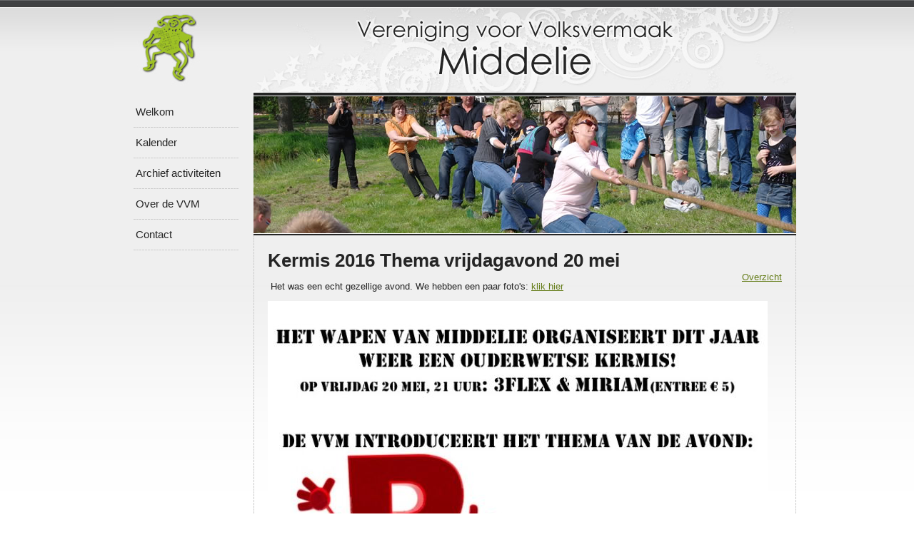

--- FILE ---
content_type: text/html
request_url: https://www.vvmmiddelie.nl/Artikel/8101/Kermis-2016-Thema-vrijdagavond-20-mei
body_size: 3022
content:

<!DOCTYPE html PUBLIC "-//W3C//DTD XHTML 1.0 Transitional//EN" "http://www.w3.org/TR/xhtml1/DTD/xhtml1-transitional.dtd">
<html xmlns="http://www.w3.org/1999/xhtml">
<head>
<meta http-equiv="Content-Type" content="text/html; charset=iso-8859-1" />
<title>VVM Middelie | Kermis 2016 Thema vrijdagavond 20 mei</title>
<meta http-equiv="content-language" content="nl" />
<meta name="description" content="Vereniging Volksvermaak Middelie" />
<meta name="keywords" content="VVMMiddelie.nl,WebWaterland,Middelie,Vereniging Volksvermaak" />
<base href="https://www.vvmmiddelie.nl/" />
<link href="css.css" rel="stylesheet" type="text/css" />
<script language="javascript" type="text/javascript" src="js/jquery-1.6.1.min.js"></script>
<script language="javascript" type="text/javascript" src="js/header-effect.js"></script>
<!-- Google tag (gtag.js) -->
<script async src="https://www.googletagmanager.com/gtag/js?id=G-9HP4TNY8NL"></script>
<script>
  window.dataLayer = window.dataLayer || [];
  function gtag(){dataLayer.push(arguments);}
  gtag('js', new Date());

  gtag('config', 'G-9HP4TNY8NL');
</script>
</head>

<body>

<div id="wrap">
	<div id="main">
		<div id="topheader">
			<a title="VVM Middelie" href=""><img alt="VVM Middelie" border="0" src="template/header.jpg" /></a>
		</div>
		<div id="middenvak">
			<div id="linkerkolom">
				
					<div><a  href="Welkom">Welkom</a></div>
					
					<div><a  href="Kalender">Kalender</a></div>
					
					<div><a  href="Archief-activiteiten">Archief activiteiten</a></div>
					
					<div><a  href="Over-de-VVM">Over de VVM</a></div>
					
					<div><a  href="Contact">Contact</a></div>
					
			</div>
			<div id="rechterkolom" >
				<div id="header">
					<div id="headertop"></div>
					<div id="headershow"></div>
					<div id="headerbottom"></div>
				</div>
				<div id="paddingbox">
					
						<h1>Kermis 2016 Thema vrijdagavond 20 mei</h1>
						<div class="Overzichtlink"><a href="Overzicht/ArchiefActiviteiten">Overzicht</a></div>
<p>&nbsp;Het was een echt gezellige avond. We hebben een paar foto's: <a href="https://goo.gl/photos/bnXWkrPhgoBvpLGY6">klik hier</a></p>
<p><img src="https://www.vvmmiddelie.nl/bestanden/afbeeldingen/archief-2016/Dia1(3).jpg" width="700" height="525" alt="" /></p>
				</div>
				
			</div>
		</div>
	</div>
</div>

<div id="footer">
	<div>
		Vereniging voor Volksvermaak Middelie | 2026
		<span>Website: <a target="_blank" title="Website ontwikkeld door WebWaterland.nl" href="http://www.WebWaterland.nl">WebWaterland.nl</a></span>
	</div>
</div>


<script language="javascript" type="text/javascript">



$(document).ready(function() {
	$('#headershow').crossSlide({
	  speed: 20,
	  fade: 1
	}, [
	  { src: 'template/header/6.jpg', dir: 'up'},
	  { src: 'template/header/5.jpg', dir: 'down'},
	  { src: 'template/header/3.jpg', dir: 'up'},
	  { src: 'template/header/7.jpg', dir: 'down'},
	  { src: 'template/header/5.jpg', dir: 'up'},
	  { src: 'template/header/3.jpg', dir: 'down'}
	]);


});




</script>


</body>
</html>


--- FILE ---
content_type: text/css
request_url: https://www.vvmmiddelie.nl/css.css
body_size: 2953
content:
/* CSS Document */

body, html {
	height:100%;
}
body {
	margin:0;
	padding:0;
	background:url(template/achtergrond.jpg) repeat-x top;
}
body, input, select, textarea {
	font-family:Century Gothic, Arial, Helvetica, sans-serif;
	font-size:13px;
	color:#252525;
}
h1 {
	margin:0;
}
h3 {
	margin:0 0 5px 0;
}
#wrap {
	min-height:100%;
}
#main {
	min-height:100%;
	width:960px;
	margin:0 auto;
	position:relative;
	padding-bottom:40px;
}
#topheader {
	height:120px;
	background:url(template/linkerkolom-boven.jpg) no-repeat left top;
}
#header {
	height:200px;
	width:760px;
}
#headershow {
	height:192px;
	width:760px;
	background-color:#EFEFEF;
}
#headertop {
	border-top:4px solid #252525;
	border-bottom:1px solid #FFFFFF;
	display:block;
	background-color:#FFFFFF;
}

#headerbottom {
	border-top:1px solid #FFFFFF;
	border-bottom:2px solid #252525;
	display:block;
}
#middenvak {
	clear:both;
}
#middenvak #linkerkolom {
	float:left;
	width:175px;
	margin:15px 0 0 0;
}
#middenvak #linkerkolom div {
	position:relative;
	display:block;
	height:43px;
	width:175px;
}

#middenvak #linkerkolom a {
	display:block;
	color:#252525;
	text-decoration:none;
	padding:13px 0 27px 30px;
	font-size:15px;
	background:url(template/button-bg.gif) no-repeat 0 0;
	position:absolute;
	width:145px;
	white-space:nowrap;
	overflow:hidden;
}
#middenvak #linkerkolom a:hover, #middenvak #linkerkolom .actief {
	color:#FFFFFF;
	background:url(template/button-bg.gif) no-repeat 0 -100px;
}


#middenvak #rechterkolom {
	float:left;
	width:760px;
	margin:10px 5px 0 20px;
	background-repeat:repeat-y;
	background-position:center;
	background-image:url(template/achtergrond-rechterkolom.gif);
}
#middenvak #rechterkolom a {
	color:#647C18;
}
#middenvak #rechterkolom a:hover {
	color:#999999;
}
#middenvak #rechterkolom #paddingbox {
	padding:20px;
}
#middenvak #rechterkolom #Kolom1 {
	width:340px;
	float:left;
}
#middenvak #rechterkolom #Kolom2 {
	width:340px;
	padding-left:40px;
	float:left;
}
#middenvak #rechterkolom .Overzichtlink {
	float:right;
}
#middenvak #rechterkolom .Overzichtbox {
	display:block;
	border-bottom:1px dotted #666666;
	clear:both;
	padding-top:15px;
}
#middenvak #rechterkolom .Overzichtbox .Afbeelding {
	float:left;
	width:84px;
	height:84px;
	text-align:center;
	padding:2px 2px 2px 0;
}
#middenvak #rechterkolom .Overzichtbox .Afbeelding img {
	max-width:80px;
	max-height:80px;
}
#middenvak #rechterkolom .Overzichtbox .Intro {
	float:left;
	vertical-align:bottom;
}

#footer {
	position:relative;
	bottom:0;
	clear:both;
}
#footer div {
	text-align:center;
	width:950px;
	margin:-40px auto 0 auto;
	padding:15px 0 5px 0;
	color:#666666;
}
#footer span {
	font-size:10px;
	position:absolute;
	margin-left:170px;
}
#footer span, #footer span a {
	color:#666666;
}

.lbl {
	vertical-align:top;
	padding-top:3px;
	text-align:right;
}
.submit {
	color:#647C18;
	border:1px solid #252525;
	background-color:#FFFFFF;
}